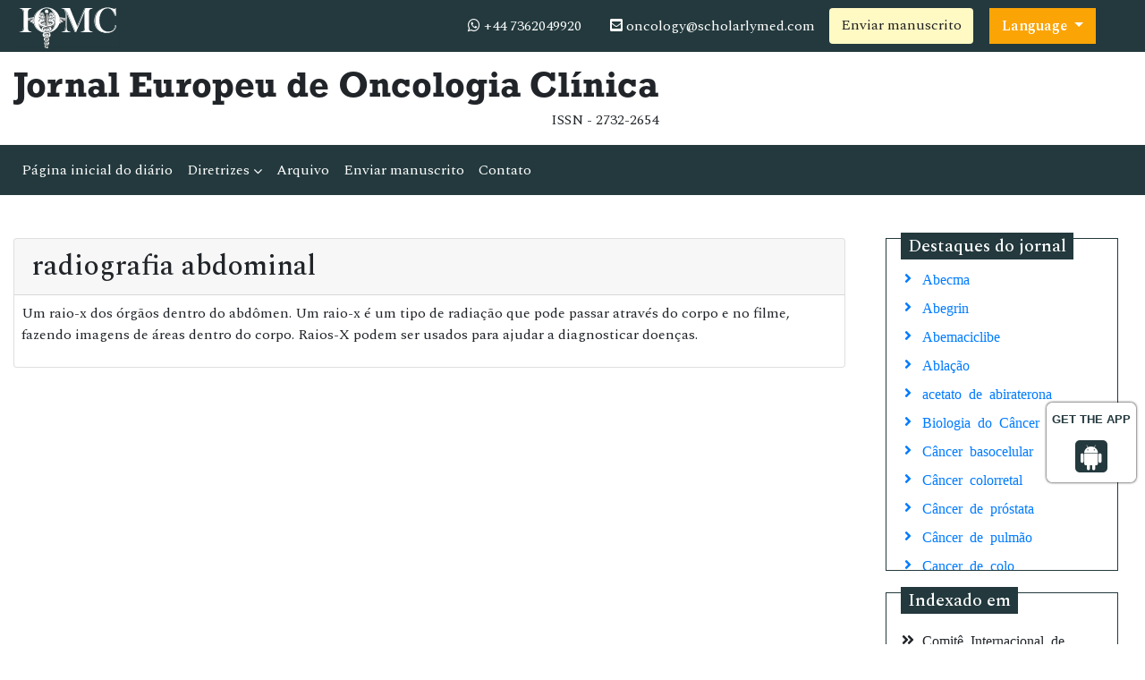

--- FILE ---
content_type: text/html; charset=UTF-8
request_url: https://portuguese.iomcworld.org/scholarly/abdominal-xray-journals-articles-ppts-list-4550.html
body_size: 4976
content:
<!doctype html>
<html lang="pt">
<head>
<!-- Required meta tags -->
<meta charset="utf-8">
<meta name="viewport" content="width=device-width, initial-scale=1, shrink-to-fit=no">
<title>radiografia abdominal</title>
<meta name="keywords" content="radiografia abdominal, High Impact List of Articles, PPts, PPts">
<meta name="description" content="radiografia abdominal High Impact List of Articles PPts Journals, ">
<meta http-equiv="X-UA-Compatible" content="IE=edge">
<meta http-equiv="Content-Language" content="pt">
<meta name="robots" content="index, follow">
<meta name="googlebot" content="index, follow">
<meta name="google-site-verification" content="IACPFCyYP-SMiV4khyHgqu1j88X5StL99Hd2ePFTlkg" />
<!-- Bootstrap CSS -->
<link rel="stylesheet" href="https://stackpath.bootstrapcdn.com/bootstrap/4.4.1/css/bootstrap.min.css">
<!--=============Fonts===============-->
<link rel="stylesheet" href="https://use.typekit.net/lpc2eiw.css">
<link rel="canonical" href="https://portuguese.iomcworld.org/scholarly/abdominal-xray-journals-articles-ppts-list-4550.html">
<link rel="alternate" href="https://portuguese.iomcworld.org/scholarly/abdominal-xray-journals-articles-ppts-list-4550.html" hreflang="pt-BR"/>
<link href="https://fonts.googleapis.com/css?family=Spectral:200,200i,300,300i,400,400i,500,500i,600,600i,700,700i,800,800i" rel="stylesheet"> 
<link href="https://fonts.googleapis.com/css?family=Open+Sans:300,300i,400,400i,600,600i,700,700i,800,800i|Raleway:100,100i,200,200i,300,300i,400,400i,500,500i,600,600i,700,700i,800,800i,900,900i" rel="stylesheet">
<link rel="stylesheet" href="https://cdnjs.cloudflare.com/ajax/libs/font-awesome/5.11.2/css/all.min.css" />
<link rel="stylesheet" href="https://cdnjs.cloudflare.com/ajax/libs/font-awesome/4.7.0/css/font-awesome.min.css">
<!--=============global CSS===============-->
<!-- Bootstrap core CSS -->
<link rel="stylesheet" href="/assets/css/jquery.mCustomScrollbar.min.css">
<link href="/assets/css/iconsmind.css" rel="stylesheet">
<link href="/assets/css/metisMenu.min.css" rel="stylesheet">
<link href="/assets/css/mm-vertical-hover.css" rel="stylesheet">
<link rel="stylesheet" href="/assets/css/coolautosuggest.css">
<link rel="stylesheet" href="/assets/css/global.css">
<link rel="stylesheet" href="/assets/css/styles-journals.css">
<!-- Custom styles for this template -->
<link href="/assets/css/main_global.css" rel="stylesheet">
<link rel="stylesheet" href="/assets/css/styles.css">
<link rel="stylesheet" href="/assets/css/author.css">
<!-- Global site tag (gtag.js) - Google Analytics -->
<script async src="https://www.googletagmanager.com/gtag/js?id=UA-157582964-1"></script>
<script>
  window.dataLayer = window.dataLayer || [];
  function gtag(){dataLayer.push(arguments);}
  gtag('js', new Date());

  gtag('config', 'G-GHM2ES2CHP');
</script>

<!--Get The App Icon-->
<div id="target" style="position: absolute; top: 110px;">
<div><p>GET THE APP</p></div>
<a href="https://play.google.com/store/apps/details?id=com.journals.iomcworld&hl=en" target="_blank" id="getAppModel">
<div class="a_icon">
<span><i class="fa fa-android"></i></span>
</div>
</a>
<!-- <a href="#" id="getAppModel">
<div class="a_icon a_icon_1">
<span><i class="fa fa-apple" aria-hidden="true"></i></span>
</div>
</a> -->
</div>
<!--Get The App Icon-->

<script async src="https://www.googletagmanager.com/gtag/js?id=G-GH5GSYYKJG"></script>
<script>
  window.dataLayer = window.dataLayer || [];
  function gtag(){dataLayer.push(arguments);}
  gtag('js', new Date());

  gtag('config', 'G-GHM2ES2CHP');
</script>
</head>
  <body>
     <header>
	<!--========Topbar============-->
	<div class="bg-1">
		<div class="container-fluid py-1">
			<div class="row justify-content-between align-items-center">
				<div class="col-sm-auto">
					<a href="https://portuguese.iomcworld.org/" title="IOMC"><img src="/assets/img/IOMC-logo-white.svg" alt="ejco" height="50" alt="IOMC"></a>
				</div>
				<div class="col-sm-auto">
					<nav class="nav">
						<a class="nav-link white"><i class="fa fa-whatsapp"></i> 
                            +44 7362049920							
                        </a>
						<a href="mailto:oncology@scholarlymed.com" class="nav-link white"><i class="fas fa-envelope-square"></i> oncology@scholarlymed.com</a>
										        <a href="https://www.scholarscentral.org/submissions/european-clinical-oncology.html" title="" class="btn bg-yellow-100">Enviar manuscrito</a>
                           
                      <!---languages drop down---->
                          <div class="nav-item dropdown multi_lang j_multi_lang">
                                <a class="nav-link dropdown-toggle" href="#" id="multi_lang" role="button" data-toggle="dropdown" aria-haspopup="true" aria-expanded="false">Language </a>
                                <div class="dropdown-menu" aria-labelledby="">
                                                                    <a class="dropdown-item" href="https://www.iomcworld.org/scholarly/abdominal-xray-journals-articles-ppts-list-4550.html" title="English">
                                    <img src="https://www.longdom.org/admin/flags/usa.png">English                                    </a>
                                                                    <a class="dropdown-item" href="https://spanish.iomcworld.org/scholarly/abdominal-xray-journals-articles-ppts-list-4550.html" title="Spanish">
                                    <img src="https://www.longdom.org/admin/flags/spain.png">Spanish                                    </a>
                                                                    <a class="dropdown-item" href="https://chinese.iomcworld.org/scholarly/abdominal-xray-journals-articles-ppts-list-4550.html" title="Chinese">
                                    <img src="https://www.longdom.org/admin/flags/china.png">Chinese                                    </a>
                                                                    <a class="dropdown-item" href="https://russian.iomcworld.org/scholarly/abdominal-xray-journals-articles-ppts-list-4550.html" title="Russian">
                                    <img src="https://www.longdom.org/admin/flags/russia.png">Russian                                    </a>
                                                                    <a class="dropdown-item" href="https://german.iomcworld.org/scholarly/abdominal-xray-journals-articles-ppts-list-4550.html" title="German">
                                    <img src="https://www.longdom.org/admin/flags/germany.png">German                                    </a>
                                                                    <a class="dropdown-item" href="https://french.iomcworld.org/scholarly/abdominal-xray-journals-articles-ppts-list-4550.html" title="French">
                                    <img src="https://www.longdom.org/admin/flags/france.png">French                                    </a>
                                                                    <a class="dropdown-item" href="https://japanese.iomcworld.org/scholarly/abdominal-xray-journals-articles-ppts-list-4550.html" title="Japanese">
                                    <img src="https://www.longdom.org/admin/flags/japan.png">Japanese                                    </a>
                                                                    <a class="dropdown-item" href="https://hindi.iomcworld.org/scholarly/abdominal-xray-journals-articles-ppts-list-4550.html" title="Hindi">
                                    <img src="https://www.longdom.org/admin/flags/india.png">Hindi                                    </a>
                                                                    <a class="dropdown-item" href="https://telugu.iomcworld.org/scholarly/abdominal-xray-journals-articles-ppts-list-4550.html" title="Telugu">
                                    <img src="https://www.longdom.org/admin/flags/india.png">Telugu                                    </a>
                                                                    <a class="dropdown-item" href="https://tamil.iomcworld.org/scholarly/abdominal-xray-journals-articles-ppts-list-4550.html" title="Tamil">
                                    <img src="https://www.longdom.org/admin/flags/india.png">Tamil                                    </a>
                                                                </div>
                            </div>
                        <!---languages drop down---->		
					</nav>
				</div>
			</div>
		</div>
	</div>
	<!--=========Journal Header=================-->
	<div class="py-3">
		<div class="container-fluid">
			<div class="row align-items-center justify-content-between">
				<div class="col-12 col-sm-auto">					
					<h1 class="rockwell fweight-600 mb-0">Jornal Europeu de Oncologia Clínica</h1>
										<span class="float-right">ISSN - 2732-2654</span>
									</div>
			</div>
		</div>
	</div>
	<!--======minNavbar============-->
	<nav class="navbar navbar-expand-lg navbar-dark bg-1">
		<a class="navbar-brand d-none" href="#">Navbar</a>
		<button class="navbar-toggler" type="button" data-toggle="collapse" data-target="#navbarJrnl" aria-controls="navbarJrnl" aria-expanded="false" aria-label="Toggle navigation">
			<span class="navbar-toggler-icon"></span>
		</button>
		<div class="collapse navbar-collapse justify-content-between" id="navbarJrnl">
			<ul class="navbar-nav">
				<li class="nav-item">
					<a class="nav-link active" href="https://portuguese.iomcworld.org/european-clinical-oncology.html" title="">Página inicial do diário</a>
				</li>
				<li class="nav-item dropdown">
					 <a class="nav-link custom-toggle" href="#" id="navbarDropdownMenuLink" data-toggle="dropdown" aria-haspopup="true" aria-expanded="false">Diretrizes <i class="fa fa-angle-down align-middle" aria-hidden="true"></i>
                      </a>
					<!-- <a class="nav-link" href="https://portuguese.iomcworld.org/european-clinical-oncology/guide-for-authors.html" title="Author Guidelines">Author Guidelines</a>   -->
					<div class="dropdown-menu custom-dropdown" aria-labelledby="navbarDropdownMenuLink">                                   
									<a class="dropdown-item" href="https://portuguese.iomcworld.org/european-clinical-oncology/aims-and-scope.ht">Objetivo e Escopo</a>									<a class="dropdown-item" href="https://portuguese.iomcworld.org/european-clinical-oncology/guide-for-authors.html">Instruções para Autores</a>									<a class="dropdown-item" href="https://portuguese.iomcworld.org/european-clinical-oncology/guide-for-authors.html">Diretrizes</a>                                    									                                </div>
				</li>
				<!--<li class="nav-item">
					<a class="nav-link" href="https://www.iomcworld.org/european-clinical-oncology/inpress.html" title="Articles in process">Articles in process</a>
				</li>
				<li class="nav-item">
					<a class="nav-link" href="https://www.iomcworld.org/european-clinical-oncology/current-issue.html" title="Current Issue">Current Issue</a>
				</li>-->
				<li class="nav-item">
					<a class="nav-link" href="https://portuguese.iomcworld.org/european-clinical-oncology/archive.html" title="">Arquivo</a>
				</li>
				<li class="nav-item">
					<a class="nav-link" href="https://portuguese.iomcworld.org/european-clinical-oncology/submit-manuscript.html" title="">Enviar manuscrito</a>
				</li>
				<li class="nav-item">
					<a class="nav-link" href="https://portuguese.iomcworld.org/european-clinical-oncology/contact-us.html" title="">Contato</a>
				</li>	
			</ul>

		</div>
	</nav>
</header>

 	
	  <section class="py-5">
			<div class="container-fluid">
				<div class="row">
					<div class="col">
						<div class="card">
							<h2 class="card-header">radiografia abdominal</h2>
							<div class="card-body p-2">
                               <p><font style="vertical-align: inherit;"><font style="vertical-align: inherit;">Um raio-x dos &oacute;rg&atilde;os dentro do abd&ocirc;men. </font><font style="vertical-align: inherit;">Um raio-x &eacute; um tipo de radia&ccedil;&atilde;o que pode passar atrav&eacute;s do corpo e no filme, fazendo imagens de &aacute;reas dentro do corpo. </font><font style="vertical-align: inherit;">Raios-X podem ser usados ​​para ajudar a diagnosticar doen&ccedil;as.</font></font></p>							</div>
						</div>
					</div>
                    <div class="col-12 col-sm-3">
	<div class="col">
		<!--==========Journal Highlights ================-->
		<div class="card rounded-0 mb-4 sidebar">
			<h5 class="mt-n1 mb-0"><span>Destaques do jornal</span></h5>
			<div class="card-body p-2 match-height" style="height:350px;overflow:auto;">
				<nav class="nav flex-column icon-list icon-list-angle-right">
					                        <a class="nav-link" href="https://portuguese.iomcworld.org/scholarly/abecma-journals-articles-ppts-list-4552.html" title="Abecma">Abecma</a>
					                        <a class="nav-link" href="https://portuguese.iomcworld.org/scholarly/abegrin-journals-articles-ppts-list-4553.html" title="Abegrin">Abegrin</a>
					                        <a class="nav-link" href="https://portuguese.iomcworld.org/scholarly/abemaciclib-journals-articles-ppts-list-4555.html" title="Abemaciclibe">Abemaciclibe</a>
					                        <a class="nav-link" href="https://portuguese.iomcworld.org/scholarly/ablation-journals-articles-ppts-list-4557.html" title="Abla&ccedil;&atilde;o">Abla&ccedil;&atilde;o</a>
					                        <a class="nav-link" href="https://portuguese.iomcworld.org/scholarly/abiraterone-acetate-journals-articles-ppts-list-4556.html" title="acetato de abiraterona">acetato de abiraterona</a>
					                        <a class="nav-link" href="https://portuguese.iomcworld.org/scholarly/cancer-biology-journals-articles-ppts-list-4563.html" title="Biologia do C&acirc;ncer">Biologia do C&acirc;ncer</a>
					                        <a class="nav-link" href="https://portuguese.iomcworld.org/scholarly/basal-cell-cancer-journals-articles-ppts-list-4566.html" title="C&acirc;ncer basocelular">C&acirc;ncer basocelular</a>
					                        <a class="nav-link" href="https://portuguese.iomcworld.org/scholarly/colorectal-cancer-journals-articles-ppts-list-4570.html" title="C&acirc;ncer colorretal">C&acirc;ncer colorretal</a>
					                        <a class="nav-link" href="https://portuguese.iomcworld.org/scholarly/prostate-cancer-journals-articles-ppts-list-4565.html" title="C&acirc;ncer de pr&oacute;stata">C&acirc;ncer de pr&oacute;stata</a>
					                        <a class="nav-link" href="https://portuguese.iomcworld.org/scholarly/lung-cancer-journals-articles-ppts-list-4568.html" title="C&acirc;ncer de pulm&atilde;o">C&acirc;ncer de pulm&atilde;o</a>
					                        <a class="nav-link" href="https://portuguese.iomcworld.org/scholarly/colon-cancer-journals-articles-ppts-list-4567.html" title="Cancer de colo">Cancer de colo</a>
					                        <a class="nav-link" href="https://portuguese.iomcworld.org/scholarly/aberrant-crypt-foci-journals-articles-ppts-list-4554.html" title="Focos de criptas aberrantes">Focos de criptas aberrantes</a>
					                        <a class="nav-link" href="https://portuguese.iomcworld.org/scholarly/lymphoma-journals-articles-ppts-list-4569.html" title="Linfoma">Linfoma</a>
					                        <a class="nav-link" href="https://portuguese.iomcworld.org/scholarly/melanoma-journals-articles-ppts-list-4564.html" title="Melanoma">Melanoma</a>
					                        <a class="nav-link" href="https://portuguese.iomcworld.org/scholarly/clinical-oncology-journals-articles-ppts-list-4548.html" title="Oncologia Cl&iacute;nica">Oncologia Cl&iacute;nica</a>
					                        <a class="nav-link" href="https://portuguese.iomcworld.org/scholarly/abdominal-xray-journals-articles-ppts-list-4550.html" title="radiografia abdominal">radiografia abdominal</a>
					                        <a class="nav-link" href="https://portuguese.iomcworld.org/scholarly/cancer-radiology-journals-articles-ppts-list-4572.html" title="radiologia do c&acirc;ncer">radiologia do c&acirc;ncer</a>
					                        <a class="nav-link" href="https://portuguese.iomcworld.org/scholarly/abdominoperineal-resection-journals-articles-ppts-list-4551.html" title="Ressec&ccedil;&atilde;o abdominoperineal">Ressec&ccedil;&atilde;o abdominoperineal</a>
					                        <a class="nav-link" href="https://portuguese.iomcworld.org/scholarly/cancer-immuno-therapy-journals-articles-ppts-list-4571.html" title="Terapia imunol&oacute;gica contra o c&acirc;ncer">Terapia imunol&oacute;gica contra o c&acirc;ncer</a>
					                        <a class="nav-link" href="https://portuguese.iomcworld.org/scholarly/abdominal-ultrasound-journals-articles-ppts-list-4549.html" title="ultrassom abdominal">ultrassom abdominal</a>
									</nav>
			</div>
		</div>
	</div>
	
		<div class="col">
		<div class="card rounded-0 mb-4 sidebar">
			<h5 class="mt-n1 mb-0"><span>Indexado em</span></h5>
			<div class="card-body p-2 match-height">
				<ul class="list-unstyled icon-list icon-list-angle-double-right">
										 <li class="my-3">Comit&ecirc; Internacional de Editores de Revistas M&eacute;dicas (ICMJE)</li>
										 <li class="my-3">Google Estudioso</li>
										 <li class="my-3">SCOPUS</li>
									</ul>
			</div>
		</div>
	</div>
	</div>				</div>
			</div>
		</section>
      <footer class="bg-1 py-3 text-white">
	<div class="container">
		<div class="row align-items-center justify-content-between">
			<div class="col-12 col-sm-6">
				<p class="mb-0">direito autoral &copy; 2026 <a class="text-white" href="https://portuguese.iomcworld.org/" title="">Conselho Médico Online Internacional</a></p>
			</div>

         <div class="col-12 col-sm-6 nav  lang_social_icons">
         <p> <a  title="Click here" target="_blank" href="https://www.facebook.com/profile.php?id=100078365649540"><i class="fab fa-facebook"></i> </a></p>
                            <p><a  title="Click here" target="_blank" href="https://twitter.com/iomc8"><i class="fab fa-twitter"></i> </a></p>
                            <p><a  target="_blank" href="https://www.instagram.com/iomcworld16/"><i class="fab fa-instagram" aria-hidden="true"></i>  </a></p>
			</div>  
 
                  
		</div>
	</div>
	
	<!--<a href="https://www.globaltechsummit.com" class="bell_icon" target="_blank"><img src="https://www.vizagtechsummit.com/images/bellicon.png" alt="logo"></a>-->
	<a id="back-to-top" href="#" class="btn btn-light btn-lg back-to-top" role="button"><i class="fas fa-chevron-up"></i></a>
</footer>
<!-- Bootstrap core JavaScript===================================== -->
<!-- Placed at the end of the document so the pages load faster -->
  <script src="https://code.jquery.com/jquery-3.3.1.min.js"></script> 
  <script src="https://cdnjs.cloudflare.com/ajax/libs/popper.js/1.14.7/umd/popper.min.js"></script>  
<script src="https://stackpath.bootstrapcdn.com/bootstrap/4.3.1/js/bootstrap.min.js"></script>
<!-- Just to make our placeholder images work. Don't actually copy the next line! -->
<script src="/assets/js/metisMenu.min.js"></script>
<!--Get the app icon js-->
<script>
jQuery(function($) {
  $(window).scroll(function fix_element() {
    $('#target').css(
      $(window).scrollTop() > 100
        ? { 'position': 'fixed', 'top': '440px' }
        : { 'position': 'absolute', 'top': '440px' }
    );
    return fix_element;
  }());
});
</script>


<!--Get the app icon js end-->
<!--Custom Theme JavaScript -->
<script>
	$("#menu").metisMenu({
	   triggerElement: '.nav-link',
		parentTrigger: '.nav-item',
		subMenu: '.nav.flex-column'
	 });
</script>

<!--===========Scroll To Top======================-->
<script src="/assets/js/back-to-top.js"></script>
<!-- auto suggest===================================== -->
<script type="text/javascript" src="/assets/js/coolautosuggest.js"></script>
<script language="javascript" type="text/javascript">
	$("#keyword").coolautosuggest({
		url: "https://portuguese.iomcworld.org/author-names.php?chars=",
		minChars: 3,
	});
</script>

<script>
         $(document).ready(function(){
         $(window).scroll(function () {
               if ($(this).scrollTop() > 50) {
                  $('#back-to-top').fadeIn();
               } else {
                  $('#back-to-top').fadeOut();
               }
            });
            // scroll body to 0px on click
            $('#back-to-top').click(function () {
               $('body,html').animate({
                  scrollTop: 0
               }, 400);
               return false;
            });
      });
      </script>
 
  <script defer src="https://static.cloudflareinsights.com/beacon.min.js/vcd15cbe7772f49c399c6a5babf22c1241717689176015" integrity="sha512-ZpsOmlRQV6y907TI0dKBHq9Md29nnaEIPlkf84rnaERnq6zvWvPUqr2ft8M1aS28oN72PdrCzSjY4U6VaAw1EQ==" data-cf-beacon='{"version":"2024.11.0","token":"1d57f01a6a9346ef97f3e42bf2141efd","r":1,"server_timing":{"name":{"cfCacheStatus":true,"cfEdge":true,"cfExtPri":true,"cfL4":true,"cfOrigin":true,"cfSpeedBrain":true},"location_startswith":null}}' crossorigin="anonymous"></script>
</body>
</html>

--- FILE ---
content_type: text/css
request_url: https://portuguese.iomcworld.org/assets/css/styles.css
body_size: 1741
content:
@charset "utf-8";#target,#target .txtspan,#target p{color:rgb(35 57 61)}#target,.a_icon{text-align:center}.sidebar span,article .btn{position:relative;margin-left:1rem}.bg-1,.sidebar span{background-color:#23393d}.a_icon,.tooltip1{display:inline-block}body{font-family:Spectral,serif}.rockwell{font-family:rockwell,sans-serif}.raleway{font-family:Raleway,sans-serif}.open-sans{font-family:'Open Sans',sans-serif}.navbar-bg{background-color:#153e4d}#target{font:15px arial;padding:10px 5px;margin:10px;width:100px;background:#fff;border-radius:6px;right:0;border:1px solid #fff;box-shadow:0 0 3px #000;z-index:2000;top:440px}#target a{text-decoration:none;margin:0 3px}#target p{font-size:13px;font-weight:600}.a_icon{background:rgb(35 57 61);padding:3px 6px;border-radius:5px}.a_icon_1{background:#f16725}.a_icon span .fa{font-size:30px;color:#fff}.a_icon p{color:#fff;padding:6px 0}#carouselHome .carousel-item{background-position:center;background-size:cover;min-height:50vh}#navbarMain .navbar-nav .nav-link .fa{vertical-align:middle;font-size:2rem;margin-right:.5rem}#navbarMain .navbar-nav .nav-link{color:#fff;padding:1rem 2rem}#navbarMain .navbar-nav .nav-item:not(:last-child){border-right:1px solid #fff}.dropdown-menu{padding:0;box-shadow:2px 2px 5px #a8a8a8}#navbarJrnl .navbar-nav .nav-link{color:#fff;font-size:1rem}.dd-link{padding:.8rem 2.3rem;min-width:200px}.dd-link:hover{background-color:#2499f9;color:#fff;transition:.3s ease-in-out}.bg-rdl-grd-light-blue-100{background:-webkit-radial-gradient(circle,#fff,#e5fdff);background:-o-radial-gradient(circle,#fff,#e5fdff);background:-moz-radial-gradient(circle,#fff,#e5fdff);background:radial-gradient(circle,#fff,#e5fdff)}article .btn{border:none;border-radius:0}article .btn:before{position:absolute;content:'';display:block;top:0;left:-5px;height:100%;width:10px;background-color:inherit;border-color:inherit;transform:skew(-14deg,0deg);z-index:5}.sidebar.card{border-color:#23393d}.sidebar span{border:none;border-radius:0;color:#fff;padding:0 .5rem}@media (min-width:40em){.carousel-caption p{margin-bottom:1.25rem;font-size:1.25rem;line-height:1.4}.featurette-heading{font-size:50px}}@media (min-width:62em){.featurette-heading{margin-top:7rem}}.page-header::before{content:"\eb24";font-family:iconsmind;position:absolute;left:0}.page-header{padding-left:2.5rem;position:relative}.arrow-circle-right li a::before{color:#4caf50;content:"\f0a9";font-family:FontAwesome;left:10px;position:absolute;margin-top:.1rem;margin-left:1.3rem}.divider-v5{overflow:hidden}.divider-v5 .divider-v5-element{position:relative;display:inline-block}.divider-v5 .divider-v5-element .divider-v5-element-icon{position:relative;top:-.3rem;font-size:18px}.divider-v5 .divider-v5-element-center:after,.divider-v5 .divider-v5-element-center:before{position:absolute;top:8px;width:50px;height:1px;background:#9e9e9e;content:" "}.divider-v5 .divider-v5-element-center-dashed:before,.divider-v5 .divider-v5-element-center-dotted:before,.divider-v5 .divider-v5-element-center:before{right:100%;margin-right:10px}.divider-v5 .divider-v5-element-center-dashed:after,.divider-v5 .divider-v5-element-center-dotted:after,.divider-v5 .divider-v5-element-center:after{left:100%;margin-left:10px}.divider-v5 .center-wrap:after,.divider-v5 .center-wrap:before,.divider-v5 .left-wrap:after,.divider-v5 .right-wrap:before{width:2000px;height:1px}.divider-v5 .divider-v5-element-center-dashed:after,.divider-v5 .divider-v5-element-center-dashed:before{position:absolute;top:8px;width:50px;height:1px;border-top-style:dashed;border-top-width:2px;border-color:#c4c4c4;content:" "}.divider-v5 .divider-v5-element-center-dotted:after,.divider-v5 .divider-v5-element-center-dotted:before{position:absolute;top:8px;width:50px;height:1px;border-top-style:dotted;border-top-width:2px;border-color:#c4c4c4;content:" "}.divider-v5 .divider-v5-element-left:after{position:absolute;top:8px;width:150px;height:1px;background:#9e9e9e;content:" ";left:100%;margin-left:10px}.divider-v5 .divider-v5-element-left-dashed:after{position:absolute;top:8px;width:50px;height:1px;border-top-style:dashed;border-top-width:2px;border-color:#c4c4c4;content:" ";left:100%;margin-left:10px}.divider-v5 .divider-v5-element-left-dotted:after{position:absolute;top:8px;width:50px;height:1px;border-top-style:dotted;border-top-width:2px;border-color:#c4c4c4;content:" ";left:100%;margin-left:10px}.divider-v5 .divider-v5-element-right:before{position:absolute;top:8px;width:50px;height:1px;background:#9e9e9e;content:" ";right:100%;margin-right:10px}.divider-v5 .divider-v5-element-right-dashed:before{position:absolute;top:8px;width:50px;height:1px;border-top-style:dashed;border-top-width:2px;border-color:#c4c4c4;content:" ";right:100%;margin-right:10px}.divider-v5 .divider-v5-element-right-dotted:before{position:absolute;top:8px;width:50px;height:1px;border-top-style:dotted;border-top-width:2px;border-color:#c4c4c4;content:" ";right:100%;margin-right:10px}.divider-v5-white .divider-v5-element,.divider-v5-white .divider-v5-text,.divider-v5-white .divider-v5-title{color:#fff}.divider-v5-white .divider-v5-element:after,.divider-v5-white .divider-v5-element:before{border-bottom-color:#fff}.iomcworld_journalspage h3{font-size:1.4rem}.iomcworld_journalspage ul li{list-style-image:url('https://www.iomcworld.org/images/j_li_img1.png');float:left;margin:4px 50px 4px 0;padding:0 5px 0 0}.border-view{border-bottom:1px solid rgba(0,0,0,.125);margin:0}.no-padding{padding:0}.body-scroll{height:200px;overflow-y:scroll}.popover{max-width:50%!important;margin-left:.5rem;font-size:12px}.css-dropdown.open .dropdown-menu{display:block}.journal-view-list{padding:0 0 0 20px}#google_translate_element,.tooltip1{padding-left:15px}.tooltip1{position:relative;opacity:1!important}#feedback,.bell_icon{position:fixed;right:0;color:#fff}.tooltip1 .tooltiptext{visibility:hidden;width:230px;background-color:#dee2e6;color:#555;border-radius:6px;padding:5px 11px;border:1px solid rgba(0,0,0,.125);position:absolute;z-index:1;top:40%}.tooltip1:hover .tooltiptext{visibility:visible}#feedback{top:12%;z-index:2;border-top-left-radius:5rem!important;border-bottom-left-radius:5rem!important;padding:.5rem 1rem}.bell_icon{border-radius:3px;bottom:63px;z-index:99999}.bell_icon img{width:100%;max-width:160px;border-radius:8px}#back-to-top {position: fixed;bottom: 20px;right: 10px;display: none;z-index: 9999;background: #bd4233;border-radius: 50%;color: #fff;border: none;}
#file_name1 , #file_name2 {
	visibility:hidden !important;
	max-height: 0 !important;
	/*width: 10rem !important;*/
	max-height: 125px;
}
.awards_link{
	width:100%;	
	border-color: #00b1e4 !important;
	color: #fff !important;
	background-color: #ffc107;
	border-color: #ffc107;
}
.awards_link:hover {
	color: #fff !important;
	background-color: #ef530a !important;
	border-color: #e24e0a !important;
}
.banner_text {
	position: absolute;
	bottom: 30px;
	left: 5%;
	font-weight: 700;
	font-size: 35px;
	text-shadow: 0px 2px 3px #eee;
}
.lang_social_icons a {
	margin-top: 16px;
	display: block;
	padding: 0 15px;
}
.nav-item.dropdown.multi_lang {
	margin-left: 10px;
	margin-right: 40px;
}
.multi_lang a {
	background: #fff;
	padding: 15px;
}
.multi_lang .dropdown-toggle{
	background: #fba405;
	color: #fff !important;
	font-weight: 600;
	padding: 8px 15px;
}
.multi_lang .dropdown-item {
	color: #000;
	padding: 4px;
	border-bottom: 1px solid #ccc;
	font-size:12px;
}
.multi_lang .dropdown-menu {
	border-radius: 0px;
	margin-top: 0px;
	margin-left: -1px;
	padding-top: 0px;
}
.multi_lang .dropdown-item img {
	width: 20px;
	margin-right: 4px;
}
 

.j_multi_lang .dropdown-toggle {
	background: #fba405;
	padding: 8px 14px;
	color: #fff !important;
}
.j_multi_lang {
	padding-left: 8px;
}
.j_multi_lang .dropdown-menu {
	margin-left: -1px;
	margin-top: -1px;
}
@media only screen and (max-width: 575px) {
	.multi_lang a {
		margin-top: 15px;
		margin-right: 15px;
	}
  }